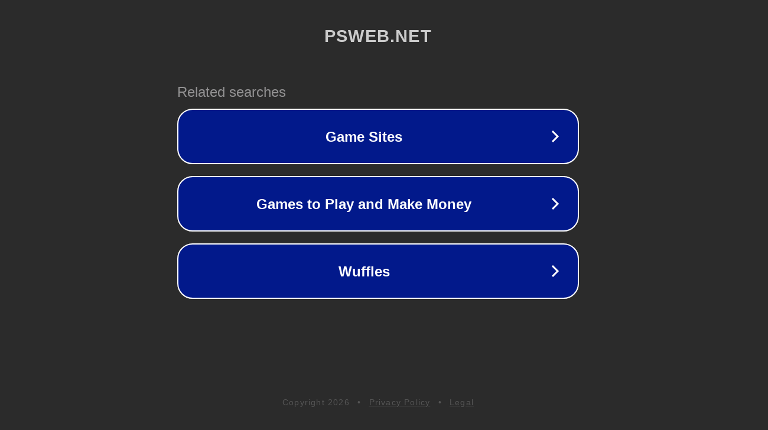

--- FILE ---
content_type: text/html; charset=utf-8
request_url: http://www.psweb.net/
body_size: 1042
content:
<!doctype html>
<html data-adblockkey="MFwwDQYJKoZIhvcNAQEBBQADSwAwSAJBANDrp2lz7AOmADaN8tA50LsWcjLFyQFcb/P2Txc58oYOeILb3vBw7J6f4pamkAQVSQuqYsKx3YzdUHCvbVZvFUsCAwEAAQ==_EQOVAjxwUKxdtnVROR4EcvwCYpNVrgyLiR5sc18TW3s4KQ3X1rAnj/CNaPr+xeOJE9Yky/CSfjn1EtARjSuHSA==" lang="en" style="background: #2B2B2B;">
<head>
    <meta charset="utf-8">
    <meta name="viewport" content="width=device-width, initial-scale=1">
    <link rel="icon" href="[data-uri]">
    <link rel="preconnect" href="https://www.google.com" crossorigin>
</head>
<body>
<div id="target" style="opacity: 0"></div>
<script>window.park = "[base64]";</script>
<script src="/bJJPdAHES.js"></script>
</body>
</html>
